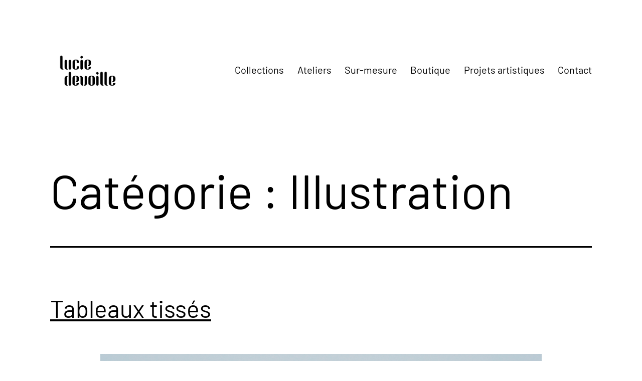

--- FILE ---
content_type: text/html; charset=UTF-8
request_url: https://luciedevoille.fr/category/illustration/
body_size: 8991
content:
<!doctype html>
<html lang="fr-FR" >
<head>
	<meta charset="UTF-8" />
	<meta name="viewport" content="width=device-width, initial-scale=1" />
	<title>Illustration</title>
<meta name='robots' content='max-image-preview:large' />
<link rel="alternate" type="application/rss+xml" title=" &raquo; Flux" href="https://luciedevoille.fr/feed/" />
<link rel="alternate" type="application/rss+xml" title=" &raquo; Flux de la catégorie Illustration" href="https://luciedevoille.fr/category/illustration/feed/" />
<style id='wp-img-auto-sizes-contain-inline-css'>
img:is([sizes=auto i],[sizes^="auto," i]){contain-intrinsic-size:3000px 1500px}
/*# sourceURL=wp-img-auto-sizes-contain-inline-css */
</style>
<style id='wp-emoji-styles-inline-css'>

	img.wp-smiley, img.emoji {
		display: inline !important;
		border: none !important;
		box-shadow: none !important;
		height: 1em !important;
		width: 1em !important;
		margin: 0 0.07em !important;
		vertical-align: -0.1em !important;
		background: none !important;
		padding: 0 !important;
	}
/*# sourceURL=wp-emoji-styles-inline-css */
</style>
<style id='wp-block-library-inline-css'>
:root{--wp-block-synced-color:#7a00df;--wp-block-synced-color--rgb:122,0,223;--wp-bound-block-color:var(--wp-block-synced-color);--wp-editor-canvas-background:#ddd;--wp-admin-theme-color:#007cba;--wp-admin-theme-color--rgb:0,124,186;--wp-admin-theme-color-darker-10:#006ba1;--wp-admin-theme-color-darker-10--rgb:0,107,160.5;--wp-admin-theme-color-darker-20:#005a87;--wp-admin-theme-color-darker-20--rgb:0,90,135;--wp-admin-border-width-focus:2px}@media (min-resolution:192dpi){:root{--wp-admin-border-width-focus:1.5px}}.wp-element-button{cursor:pointer}:root .has-very-light-gray-background-color{background-color:#eee}:root .has-very-dark-gray-background-color{background-color:#313131}:root .has-very-light-gray-color{color:#eee}:root .has-very-dark-gray-color{color:#313131}:root .has-vivid-green-cyan-to-vivid-cyan-blue-gradient-background{background:linear-gradient(135deg,#00d084,#0693e3)}:root .has-purple-crush-gradient-background{background:linear-gradient(135deg,#34e2e4,#4721fb 50%,#ab1dfe)}:root .has-hazy-dawn-gradient-background{background:linear-gradient(135deg,#faaca8,#dad0ec)}:root .has-subdued-olive-gradient-background{background:linear-gradient(135deg,#fafae1,#67a671)}:root .has-atomic-cream-gradient-background{background:linear-gradient(135deg,#fdd79a,#004a59)}:root .has-nightshade-gradient-background{background:linear-gradient(135deg,#330968,#31cdcf)}:root .has-midnight-gradient-background{background:linear-gradient(135deg,#020381,#2874fc)}:root{--wp--preset--font-size--normal:16px;--wp--preset--font-size--huge:42px}.has-regular-font-size{font-size:1em}.has-larger-font-size{font-size:2.625em}.has-normal-font-size{font-size:var(--wp--preset--font-size--normal)}.has-huge-font-size{font-size:var(--wp--preset--font-size--huge)}.has-text-align-center{text-align:center}.has-text-align-left{text-align:left}.has-text-align-right{text-align:right}.has-fit-text{white-space:nowrap!important}#end-resizable-editor-section{display:none}.aligncenter{clear:both}.items-justified-left{justify-content:flex-start}.items-justified-center{justify-content:center}.items-justified-right{justify-content:flex-end}.items-justified-space-between{justify-content:space-between}.screen-reader-text{border:0;clip-path:inset(50%);height:1px;margin:-1px;overflow:hidden;padding:0;position:absolute;width:1px;word-wrap:normal!important}.screen-reader-text:focus{background-color:#ddd;clip-path:none;color:#444;display:block;font-size:1em;height:auto;left:5px;line-height:normal;padding:15px 23px 14px;text-decoration:none;top:5px;width:auto;z-index:100000}html :where(.has-border-color){border-style:solid}html :where([style*=border-top-color]){border-top-style:solid}html :where([style*=border-right-color]){border-right-style:solid}html :where([style*=border-bottom-color]){border-bottom-style:solid}html :where([style*=border-left-color]){border-left-style:solid}html :where([style*=border-width]){border-style:solid}html :where([style*=border-top-width]){border-top-style:solid}html :where([style*=border-right-width]){border-right-style:solid}html :where([style*=border-bottom-width]){border-bottom-style:solid}html :where([style*=border-left-width]){border-left-style:solid}html :where(img[class*=wp-image-]){height:auto;max-width:100%}:where(figure){margin:0 0 1em}html :where(.is-position-sticky){--wp-admin--admin-bar--position-offset:var(--wp-admin--admin-bar--height,0px)}@media screen and (max-width:600px){html :where(.is-position-sticky){--wp-admin--admin-bar--position-offset:0px}}

/*# sourceURL=wp-block-library-inline-css */
</style><style id='wp-block-heading-inline-css'>
h1:where(.wp-block-heading).has-background,h2:where(.wp-block-heading).has-background,h3:where(.wp-block-heading).has-background,h4:where(.wp-block-heading).has-background,h5:where(.wp-block-heading).has-background,h6:where(.wp-block-heading).has-background{padding:1.25em 2.375em}h1.has-text-align-left[style*=writing-mode]:where([style*=vertical-lr]),h1.has-text-align-right[style*=writing-mode]:where([style*=vertical-rl]),h2.has-text-align-left[style*=writing-mode]:where([style*=vertical-lr]),h2.has-text-align-right[style*=writing-mode]:where([style*=vertical-rl]),h3.has-text-align-left[style*=writing-mode]:where([style*=vertical-lr]),h3.has-text-align-right[style*=writing-mode]:where([style*=vertical-rl]),h4.has-text-align-left[style*=writing-mode]:where([style*=vertical-lr]),h4.has-text-align-right[style*=writing-mode]:where([style*=vertical-rl]),h5.has-text-align-left[style*=writing-mode]:where([style*=vertical-lr]),h5.has-text-align-right[style*=writing-mode]:where([style*=vertical-rl]),h6.has-text-align-left[style*=writing-mode]:where([style*=vertical-lr]),h6.has-text-align-right[style*=writing-mode]:where([style*=vertical-rl]){rotate:180deg}
/*# sourceURL=https://luciedevoille.fr/wp-includes/blocks/heading/style.min.css */
</style>
<style id='wp-block-paragraph-inline-css'>
.is-small-text{font-size:.875em}.is-regular-text{font-size:1em}.is-large-text{font-size:2.25em}.is-larger-text{font-size:3em}.has-drop-cap:not(:focus):first-letter{float:left;font-size:8.4em;font-style:normal;font-weight:100;line-height:.68;margin:.05em .1em 0 0;text-transform:uppercase}body.rtl .has-drop-cap:not(:focus):first-letter{float:none;margin-left:.1em}p.has-drop-cap.has-background{overflow:hidden}:root :where(p.has-background){padding:1.25em 2.375em}:where(p.has-text-color:not(.has-link-color)) a{color:inherit}p.has-text-align-left[style*="writing-mode:vertical-lr"],p.has-text-align-right[style*="writing-mode:vertical-rl"]{rotate:180deg}
/*# sourceURL=https://luciedevoille.fr/wp-includes/blocks/paragraph/style.min.css */
</style>
<style id='global-styles-inline-css'>
:root{--wp--preset--aspect-ratio--square: 1;--wp--preset--aspect-ratio--4-3: 4/3;--wp--preset--aspect-ratio--3-4: 3/4;--wp--preset--aspect-ratio--3-2: 3/2;--wp--preset--aspect-ratio--2-3: 2/3;--wp--preset--aspect-ratio--16-9: 16/9;--wp--preset--aspect-ratio--9-16: 9/16;--wp--preset--color--black: #000000;--wp--preset--color--cyan-bluish-gray: #abb8c3;--wp--preset--color--white: #FFFFFF;--wp--preset--color--pale-pink: #f78da7;--wp--preset--color--vivid-red: #cf2e2e;--wp--preset--color--luminous-vivid-orange: #ff6900;--wp--preset--color--luminous-vivid-amber: #fcb900;--wp--preset--color--light-green-cyan: #7bdcb5;--wp--preset--color--vivid-green-cyan: #00d084;--wp--preset--color--pale-cyan-blue: #8ed1fc;--wp--preset--color--vivid-cyan-blue: #0693e3;--wp--preset--color--vivid-purple: #9b51e0;--wp--preset--color--dark-gray: #28303D;--wp--preset--color--gray: #39414D;--wp--preset--color--green: #D1E4DD;--wp--preset--color--blue: #D1DFE4;--wp--preset--color--purple: #D1D1E4;--wp--preset--color--red: #E4D1D1;--wp--preset--color--orange: #E4DAD1;--wp--preset--color--yellow: #EEEADD;--wp--preset--gradient--vivid-cyan-blue-to-vivid-purple: linear-gradient(135deg,rgb(6,147,227) 0%,rgb(155,81,224) 100%);--wp--preset--gradient--light-green-cyan-to-vivid-green-cyan: linear-gradient(135deg,rgb(122,220,180) 0%,rgb(0,208,130) 100%);--wp--preset--gradient--luminous-vivid-amber-to-luminous-vivid-orange: linear-gradient(135deg,rgb(252,185,0) 0%,rgb(255,105,0) 100%);--wp--preset--gradient--luminous-vivid-orange-to-vivid-red: linear-gradient(135deg,rgb(255,105,0) 0%,rgb(207,46,46) 100%);--wp--preset--gradient--very-light-gray-to-cyan-bluish-gray: linear-gradient(135deg,rgb(238,238,238) 0%,rgb(169,184,195) 100%);--wp--preset--gradient--cool-to-warm-spectrum: linear-gradient(135deg,rgb(74,234,220) 0%,rgb(151,120,209) 20%,rgb(207,42,186) 40%,rgb(238,44,130) 60%,rgb(251,105,98) 80%,rgb(254,248,76) 100%);--wp--preset--gradient--blush-light-purple: linear-gradient(135deg,rgb(255,206,236) 0%,rgb(152,150,240) 100%);--wp--preset--gradient--blush-bordeaux: linear-gradient(135deg,rgb(254,205,165) 0%,rgb(254,45,45) 50%,rgb(107,0,62) 100%);--wp--preset--gradient--luminous-dusk: linear-gradient(135deg,rgb(255,203,112) 0%,rgb(199,81,192) 50%,rgb(65,88,208) 100%);--wp--preset--gradient--pale-ocean: linear-gradient(135deg,rgb(255,245,203) 0%,rgb(182,227,212) 50%,rgb(51,167,181) 100%);--wp--preset--gradient--electric-grass: linear-gradient(135deg,rgb(202,248,128) 0%,rgb(113,206,126) 100%);--wp--preset--gradient--midnight: linear-gradient(135deg,rgb(2,3,129) 0%,rgb(40,116,252) 100%);--wp--preset--gradient--purple-to-yellow: linear-gradient(160deg, #D1D1E4 0%, #EEEADD 100%);--wp--preset--gradient--yellow-to-purple: linear-gradient(160deg, #EEEADD 0%, #D1D1E4 100%);--wp--preset--gradient--green-to-yellow: linear-gradient(160deg, #D1E4DD 0%, #EEEADD 100%);--wp--preset--gradient--yellow-to-green: linear-gradient(160deg, #EEEADD 0%, #D1E4DD 100%);--wp--preset--gradient--red-to-yellow: linear-gradient(160deg, #E4D1D1 0%, #EEEADD 100%);--wp--preset--gradient--yellow-to-red: linear-gradient(160deg, #EEEADD 0%, #E4D1D1 100%);--wp--preset--gradient--purple-to-red: linear-gradient(160deg, #D1D1E4 0%, #E4D1D1 100%);--wp--preset--gradient--red-to-purple: linear-gradient(160deg, #E4D1D1 0%, #D1D1E4 100%);--wp--preset--font-size--small: 18px;--wp--preset--font-size--medium: 20px;--wp--preset--font-size--large: 24px;--wp--preset--font-size--x-large: 42px;--wp--preset--font-size--extra-small: 16px;--wp--preset--font-size--normal: 20px;--wp--preset--font-size--extra-large: 40px;--wp--preset--font-size--huge: 96px;--wp--preset--font-size--gigantic: 144px;--wp--preset--spacing--20: 0.44rem;--wp--preset--spacing--30: 0.67rem;--wp--preset--spacing--40: 1rem;--wp--preset--spacing--50: 1.5rem;--wp--preset--spacing--60: 2.25rem;--wp--preset--spacing--70: 3.38rem;--wp--preset--spacing--80: 5.06rem;--wp--preset--shadow--natural: 6px 6px 9px rgba(0, 0, 0, 0.2);--wp--preset--shadow--deep: 12px 12px 50px rgba(0, 0, 0, 0.4);--wp--preset--shadow--sharp: 6px 6px 0px rgba(0, 0, 0, 0.2);--wp--preset--shadow--outlined: 6px 6px 0px -3px rgb(255, 255, 255), 6px 6px rgb(0, 0, 0);--wp--preset--shadow--crisp: 6px 6px 0px rgb(0, 0, 0);}:where(.is-layout-flex){gap: 0.5em;}:where(.is-layout-grid){gap: 0.5em;}body .is-layout-flex{display: flex;}.is-layout-flex{flex-wrap: wrap;align-items: center;}.is-layout-flex > :is(*, div){margin: 0;}body .is-layout-grid{display: grid;}.is-layout-grid > :is(*, div){margin: 0;}:where(.wp-block-columns.is-layout-flex){gap: 2em;}:where(.wp-block-columns.is-layout-grid){gap: 2em;}:where(.wp-block-post-template.is-layout-flex){gap: 1.25em;}:where(.wp-block-post-template.is-layout-grid){gap: 1.25em;}.has-black-color{color: var(--wp--preset--color--black) !important;}.has-cyan-bluish-gray-color{color: var(--wp--preset--color--cyan-bluish-gray) !important;}.has-white-color{color: var(--wp--preset--color--white) !important;}.has-pale-pink-color{color: var(--wp--preset--color--pale-pink) !important;}.has-vivid-red-color{color: var(--wp--preset--color--vivid-red) !important;}.has-luminous-vivid-orange-color{color: var(--wp--preset--color--luminous-vivid-orange) !important;}.has-luminous-vivid-amber-color{color: var(--wp--preset--color--luminous-vivid-amber) !important;}.has-light-green-cyan-color{color: var(--wp--preset--color--light-green-cyan) !important;}.has-vivid-green-cyan-color{color: var(--wp--preset--color--vivid-green-cyan) !important;}.has-pale-cyan-blue-color{color: var(--wp--preset--color--pale-cyan-blue) !important;}.has-vivid-cyan-blue-color{color: var(--wp--preset--color--vivid-cyan-blue) !important;}.has-vivid-purple-color{color: var(--wp--preset--color--vivid-purple) !important;}.has-black-background-color{background-color: var(--wp--preset--color--black) !important;}.has-cyan-bluish-gray-background-color{background-color: var(--wp--preset--color--cyan-bluish-gray) !important;}.has-white-background-color{background-color: var(--wp--preset--color--white) !important;}.has-pale-pink-background-color{background-color: var(--wp--preset--color--pale-pink) !important;}.has-vivid-red-background-color{background-color: var(--wp--preset--color--vivid-red) !important;}.has-luminous-vivid-orange-background-color{background-color: var(--wp--preset--color--luminous-vivid-orange) !important;}.has-luminous-vivid-amber-background-color{background-color: var(--wp--preset--color--luminous-vivid-amber) !important;}.has-light-green-cyan-background-color{background-color: var(--wp--preset--color--light-green-cyan) !important;}.has-vivid-green-cyan-background-color{background-color: var(--wp--preset--color--vivid-green-cyan) !important;}.has-pale-cyan-blue-background-color{background-color: var(--wp--preset--color--pale-cyan-blue) !important;}.has-vivid-cyan-blue-background-color{background-color: var(--wp--preset--color--vivid-cyan-blue) !important;}.has-vivid-purple-background-color{background-color: var(--wp--preset--color--vivid-purple) !important;}.has-black-border-color{border-color: var(--wp--preset--color--black) !important;}.has-cyan-bluish-gray-border-color{border-color: var(--wp--preset--color--cyan-bluish-gray) !important;}.has-white-border-color{border-color: var(--wp--preset--color--white) !important;}.has-pale-pink-border-color{border-color: var(--wp--preset--color--pale-pink) !important;}.has-vivid-red-border-color{border-color: var(--wp--preset--color--vivid-red) !important;}.has-luminous-vivid-orange-border-color{border-color: var(--wp--preset--color--luminous-vivid-orange) !important;}.has-luminous-vivid-amber-border-color{border-color: var(--wp--preset--color--luminous-vivid-amber) !important;}.has-light-green-cyan-border-color{border-color: var(--wp--preset--color--light-green-cyan) !important;}.has-vivid-green-cyan-border-color{border-color: var(--wp--preset--color--vivid-green-cyan) !important;}.has-pale-cyan-blue-border-color{border-color: var(--wp--preset--color--pale-cyan-blue) !important;}.has-vivid-cyan-blue-border-color{border-color: var(--wp--preset--color--vivid-cyan-blue) !important;}.has-vivid-purple-border-color{border-color: var(--wp--preset--color--vivid-purple) !important;}.has-vivid-cyan-blue-to-vivid-purple-gradient-background{background: var(--wp--preset--gradient--vivid-cyan-blue-to-vivid-purple) !important;}.has-light-green-cyan-to-vivid-green-cyan-gradient-background{background: var(--wp--preset--gradient--light-green-cyan-to-vivid-green-cyan) !important;}.has-luminous-vivid-amber-to-luminous-vivid-orange-gradient-background{background: var(--wp--preset--gradient--luminous-vivid-amber-to-luminous-vivid-orange) !important;}.has-luminous-vivid-orange-to-vivid-red-gradient-background{background: var(--wp--preset--gradient--luminous-vivid-orange-to-vivid-red) !important;}.has-very-light-gray-to-cyan-bluish-gray-gradient-background{background: var(--wp--preset--gradient--very-light-gray-to-cyan-bluish-gray) !important;}.has-cool-to-warm-spectrum-gradient-background{background: var(--wp--preset--gradient--cool-to-warm-spectrum) !important;}.has-blush-light-purple-gradient-background{background: var(--wp--preset--gradient--blush-light-purple) !important;}.has-blush-bordeaux-gradient-background{background: var(--wp--preset--gradient--blush-bordeaux) !important;}.has-luminous-dusk-gradient-background{background: var(--wp--preset--gradient--luminous-dusk) !important;}.has-pale-ocean-gradient-background{background: var(--wp--preset--gradient--pale-ocean) !important;}.has-electric-grass-gradient-background{background: var(--wp--preset--gradient--electric-grass) !important;}.has-midnight-gradient-background{background: var(--wp--preset--gradient--midnight) !important;}.has-small-font-size{font-size: var(--wp--preset--font-size--small) !important;}.has-medium-font-size{font-size: var(--wp--preset--font-size--medium) !important;}.has-large-font-size{font-size: var(--wp--preset--font-size--large) !important;}.has-x-large-font-size{font-size: var(--wp--preset--font-size--x-large) !important;}
/*# sourceURL=global-styles-inline-css */
</style>

<style id='classic-theme-styles-inline-css'>
/*! This file is auto-generated */
.wp-block-button__link{color:#fff;background-color:#32373c;border-radius:9999px;box-shadow:none;text-decoration:none;padding:calc(.667em + 2px) calc(1.333em + 2px);font-size:1.125em}.wp-block-file__button{background:#32373c;color:#fff;text-decoration:none}
/*# sourceURL=/wp-includes/css/classic-themes.min.css */
</style>
<link rel='stylesheet' id='twenty-twenty-one-custom-color-overrides-css' href='https://luciedevoille.fr/wp-content/themes/twentytwentyone/assets/css/custom-color-overrides.css?ver=1.0.0' media='all' />
<style id='twenty-twenty-one-custom-color-overrides-inline-css'>
:root .editor-styles-wrapper{--global--color-background: #ffffff;--global--color-primary: #000;--global--color-secondary: #000;--button--color-background: #000;--button--color-text-hover: #000;}
/*# sourceURL=twenty-twenty-one-custom-color-overrides-inline-css */
</style>
<link rel='stylesheet' id='uaf_client_css-css' href='https://luciedevoille.fr/wp-content/uploads/useanyfont/uaf.css?ver=1763366092' media='all' />
<link rel='stylesheet' id='parent-style-css' href='https://luciedevoille.fr/wp-content/themes/twentytwentyone/style.css?ver=2.0' media='all' />
<link rel='stylesheet' id='child-style-css' href='https://luciedevoille.fr/wp-content/themes/twentytwentyone-child/style.css?ver=1.0.0' media='all' />
<link rel='stylesheet' id='twenty-twenty-one-style-css' href='https://luciedevoille.fr/wp-content/themes/twentytwentyone/style.css?ver=1.0.0' media='all' />
<style id='twenty-twenty-one-style-inline-css'>
:root{--global--color-background: #ffffff;--global--color-primary: #000;--global--color-secondary: #000;--button--color-background: #000;--button--color-text-hover: #000;}
/*# sourceURL=twenty-twenty-one-style-inline-css */
</style>
<link rel='stylesheet' id='twenty-twenty-one-print-style-css' href='https://luciedevoille.fr/wp-content/themes/twentytwentyone/assets/css/print.css?ver=1.0.0' media='print' />
<script src="https://luciedevoille.fr/wp-includes/js/jquery/jquery.min.js?ver=3.7.1" id="jquery-core-js"></script>
<script src="https://luciedevoille.fr/wp-includes/js/jquery/jquery-migrate.min.js?ver=3.4.1" id="jquery-migrate-js"></script>
<script id="twenty-twenty-one-ie11-polyfills-js-after">
( Element.prototype.matches && Element.prototype.closest && window.NodeList && NodeList.prototype.forEach ) || document.write( '<script src="https://luciedevoille.fr/wp-content/themes/twentytwentyone/assets/js/polyfills.js?ver=1.0.0"></scr' + 'ipt>' );
//# sourceURL=twenty-twenty-one-ie11-polyfills-js-after
</script>
<script src="https://luciedevoille.fr/wp-content/themes/twentytwentyone/assets/js/primary-navigation.js?ver=1.0.0" id="twenty-twenty-one-primary-navigation-script-js" defer data-wp-strategy="defer"></script>
<link rel="https://api.w.org/" href="https://luciedevoille.fr/wp-json/" /><link rel="alternate" title="JSON" type="application/json" href="https://luciedevoille.fr/wp-json/wp/v2/categories/10" /><link rel="EditURI" type="application/rsd+xml" title="RSD" href="https://luciedevoille.fr/xmlrpc.php?rsd" />
<meta name="generator" content="WordPress 6.9" />
<!-- ce code est ajouté par Analytify (7.1.2)https://analytify.io/ !-->
			<script async src="https://www.googletagmanager.com/gtag/js?id=G-72010R7X17"></script>
			<script>
			window.dataLayer = window.dataLayer || [];
			function gtag(){dataLayer.push(arguments);}
			gtag('js', new Date());

			const configuration = {"anonymize_ip":"false","forceSSL":"false","allow_display_features":"false","debug_mode":true};
			const gaID = 'G-72010R7X17';

			
			gtag('config', gaID, configuration);

			
			</script>

			<!-- ce code est ajouté par Analytify (7.1.2)!--><style id="custom-background-css">
body.custom-background { background-color: #ffffff; }
</style>
	<link rel="icon" href="https://luciedevoille.fr/wp-content/uploads/2023/10/cropped-Monogramme_Lucie_Devoille_RVB_Noir_1x-32x32.png" sizes="32x32" />
<link rel="icon" href="https://luciedevoille.fr/wp-content/uploads/2023/10/cropped-Monogramme_Lucie_Devoille_RVB_Noir_1x-192x192.png" sizes="192x192" />
<link rel="apple-touch-icon" href="https://luciedevoille.fr/wp-content/uploads/2023/10/cropped-Monogramme_Lucie_Devoille_RVB_Noir_1x-180x180.png" />
<meta name="msapplication-TileImage" content="https://luciedevoille.fr/wp-content/uploads/2023/10/cropped-Monogramme_Lucie_Devoille_RVB_Noir_1x-270x270.png" />
		<style id="wp-custom-css">
			.single-post .post-thumbnail {
	display: none;
}		</style>
		</head>

<body class="archive category category-illustration category-10 custom-background wp-custom-logo wp-embed-responsive wp-theme-twentytwentyone wp-child-theme-twentytwentyone-child is-light-theme has-background-white no-js hfeed has-main-navigation no-widgets">
<div id="page" class="site">
	<a class="skip-link screen-reader-text" href="#content">
		Aller au contenu	</a>

	
<header id="masthead" class="site-header has-logo has-menu">

	

<div class="site-branding">

			<div class="site-logo"><a href="https://luciedevoille.fr/" class="custom-logo-link" rel="home"><img width="1738" height="1156" src="https://luciedevoille.fr/wp-content/uploads/2023/10/Lucie_Devoille_Logo_RVB_Noir_2x.png" class="custom-logo" alt="" decoding="async" fetchpriority="high" srcset="https://luciedevoille.fr/wp-content/uploads/2023/10/Lucie_Devoille_Logo_RVB_Noir_2x.png 1738w, https://luciedevoille.fr/wp-content/uploads/2023/10/Lucie_Devoille_Logo_RVB_Noir_2x-300x200.png 300w, https://luciedevoille.fr/wp-content/uploads/2023/10/Lucie_Devoille_Logo_RVB_Noir_2x-1024x681.png 1024w, https://luciedevoille.fr/wp-content/uploads/2023/10/Lucie_Devoille_Logo_RVB_Noir_2x-768x511.png 768w, https://luciedevoille.fr/wp-content/uploads/2023/10/Lucie_Devoille_Logo_RVB_Noir_2x-1536x1022.png 1536w, https://luciedevoille.fr/wp-content/uploads/2023/10/Lucie_Devoille_Logo_RVB_Noir_2x-1568x1043.png 1568w" sizes="(max-width: 1738px) 100vw, 1738px" /></a></div>
	
	
	</div><!-- .site-branding -->
	
	<nav id="site-navigation" class="primary-navigation" aria-label="Menu principal">
		<div class="menu-button-container">
			<button id="primary-mobile-menu" class="button" aria-controls="primary-menu-list" aria-expanded="false">
				<span class="dropdown-icon open">Menu					<svg class="svg-icon" width="24" height="24" aria-hidden="true" role="img" focusable="false" viewBox="0 0 24 24" fill="none" xmlns="http://www.w3.org/2000/svg"><path fill-rule="evenodd" clip-rule="evenodd" d="M4.5 6H19.5V7.5H4.5V6ZM4.5 12H19.5V13.5H4.5V12ZM19.5 18H4.5V19.5H19.5V18Z" fill="currentColor"/></svg>				</span>
				<span class="dropdown-icon close">Fermer					<svg class="svg-icon" width="24" height="24" aria-hidden="true" role="img" focusable="false" viewBox="0 0 24 24" fill="none" xmlns="http://www.w3.org/2000/svg"><path fill-rule="evenodd" clip-rule="evenodd" d="M12 10.9394L5.53033 4.46973L4.46967 5.53039L10.9393 12.0001L4.46967 18.4697L5.53033 19.5304L12 13.0607L18.4697 19.5304L19.5303 18.4697L13.0607 12.0001L19.5303 5.53039L18.4697 4.46973L12 10.9394Z" fill="currentColor"/></svg>				</span>
			</button><!-- #primary-mobile-menu -->
		</div><!-- .menu-button-container -->
		<div class="primary-menu-container"><ul id="primary-menu-list" class="menu-wrapper"><li id="menu-item-171" class="menu-item menu-item-type-post_type menu-item-object-page menu-item-171"><a href="https://luciedevoille.fr/collections/">Collections</a></li>
<li id="menu-item-188" class="menu-item menu-item-type-post_type menu-item-object-page menu-item-188"><a href="https://luciedevoille.fr/ateliers/">Ateliers</a></li>
<li id="menu-item-189" class="menu-item menu-item-type-post_type menu-item-object-page menu-item-189"><a href="https://luciedevoille.fr/surmesure/">Sur-mesure</a></li>
<li id="menu-item-36" class="menu-item menu-item-type-custom menu-item-object-custom menu-item-36"><a target="_blank" href="https://lucie-devoille.sumupstore.com">Boutique</a></li>
<li id="menu-item-39" class="menu-item menu-item-type-post_type menu-item-object-page menu-item-39"><a href="https://luciedevoille.fr/projetsartistiques/">Projets artistiques</a></li>
<li id="menu-item-63" class="menu-item menu-item-type-post_type menu-item-object-page menu-item-63"><a href="https://luciedevoille.fr/contact/">Contact</a></li>
</ul></div>	</nav><!-- #site-navigation -->
	
</header><!-- #masthead -->

	<div id="content" class="site-content">
		<div id="primary" class="content-area">
			<main id="main" class="site-main">


	<header class="page-header alignwide">
		<h1 class="page-title">Catégorie : <span>Illustration</span></h1>			</header><!-- .page-header -->

					
<article id="post-640" class="post-640 post type-post status-publish format-standard has-post-thumbnail hentry category-illustration tag-projets-artistiques entry">

	
<header class="entry-header">
	<h2 class="entry-title default-max-width"><a href="https://luciedevoille.fr/tableaux-tisses/">Tableaux tissés</a></h2>
		
			<figure class="post-thumbnail">
				<a class="post-thumbnail-inner alignwide" href="https://luciedevoille.fr/tableaux-tisses/" aria-hidden="true" tabindex="-1">
					<img width="980" height="880" src="https://luciedevoille.fr/wp-content/uploads/2025/11/Vignette-Tissage-1-1.jpg" class="attachment-post-thumbnail size-post-thumbnail wp-post-image" alt="" decoding="async" srcset="https://luciedevoille.fr/wp-content/uploads/2025/11/Vignette-Tissage-1-1.jpg 980w, https://luciedevoille.fr/wp-content/uploads/2025/11/Vignette-Tissage-1-1-300x269.jpg 300w, https://luciedevoille.fr/wp-content/uploads/2025/11/Vignette-Tissage-1-1-768x690.jpg 768w" sizes="(max-width: 980px) 100vw, 980px" style="width:100%;height:89.8%;max-width:980px;" />				</a>
							</figure><!-- .post-thumbnail -->

				</header><!-- .entry-header -->

	<div class="entry-content">
		<p>Tissage papier Tissages de papier réalisées par Lucie Devoille Formats A6 à A3 Dimensions Variables Année 2025</p>
	</div><!-- .entry-content -->

	<footer class="entry-footer default-max-width">
		<span class="posted-on">Publié le <time class="entry-date published updated" datetime="2025-11-17T10:43:37+01:00">17 novembre 2025</time></span><div class="post-taxonomies"><span class="cat-links">Catégorisé comme <a href="https://luciedevoille.fr/category/illustration/" rel="category tag">Illustration</a> </span><span class="tags-links">Étiqueté <a href="https://luciedevoille.fr/tag/projets-artistiques/" rel="tag">Projets artistiques</a></span></div>	</footer><!-- .entry-footer -->
</article><!-- #post-${ID} -->
					
<article id="post-455" class="post-455 post type-post status-publish format-standard has-post-thumbnail hentry category-illustration entry">

	
<header class="entry-header">
	<h2 class="entry-title default-max-width"><a href="https://luciedevoille.fr/collages/">Collages</a></h2>
		
			<figure class="post-thumbnail">
				<a class="post-thumbnail-inner alignwide" href="https://luciedevoille.fr/collages/" aria-hidden="true" tabindex="-1">
					<img width="980" height="881" src="https://luciedevoille.fr/wp-content/uploads/2023/10/mockup_lucie_devoille_collage_17.jpg" class="attachment-post-thumbnail size-post-thumbnail wp-post-image" alt="" decoding="async" srcset="https://luciedevoille.fr/wp-content/uploads/2023/10/mockup_lucie_devoille_collage_17.jpg 980w, https://luciedevoille.fr/wp-content/uploads/2023/10/mockup_lucie_devoille_collage_17-300x270.jpg 300w, https://luciedevoille.fr/wp-content/uploads/2023/10/mockup_lucie_devoille_collage_17-768x690.jpg 768w" sizes="(max-width: 980px) 100vw, 980px" style="width:100%;height:89.9%;max-width:980px;" />				</a>
									<figcaption class="wp-caption-text">A5 Flyer Mockup</figcaption>
							</figure><!-- .post-thumbnail -->

				</header><!-- .entry-header -->

	<div class="entry-content">
		<p>Illustrations Collages reproduis en risographie réalisées par Lucie Devoille Formats allant de A6 à A3 sur papier Dimensions A6 &#8211; A5 &#8211; A4 &#8211; A3 Année 2022</p>
	</div><!-- .entry-content -->

	<footer class="entry-footer default-max-width">
		<span class="posted-on">Publié le <time class="entry-date published updated" datetime="2023-10-30T18:28:22+01:00">30 octobre 2023</time></span><div class="post-taxonomies"><span class="cat-links">Catégorisé comme <a href="https://luciedevoille.fr/category/illustration/" rel="category tag">Illustration</a> </span></div>	</footer><!-- .entry-footer -->
</article><!-- #post-${ID} -->
					
<article id="post-319" class="post-319 post type-post status-publish format-standard has-post-thumbnail hentry category-illustration entry">

	
<header class="entry-header">
	<h2 class="entry-title default-max-width"><a href="https://luciedevoille.fr/cartespostales/">Cartes postales</a></h2>
		
			<figure class="post-thumbnail">
				<a class="post-thumbnail-inner alignwide" href="https://luciedevoille.fr/cartespostales/" aria-hidden="true" tabindex="-1">
					<img width="980" height="881" src="https://luciedevoille.fr/wp-content/uploads/2023/10/carte_postale_-vannerie_osier_lucie_devoille_vase.jpg" class="attachment-post-thumbnail size-post-thumbnail wp-post-image" alt="" decoding="async" srcset="https://luciedevoille.fr/wp-content/uploads/2023/10/carte_postale_-vannerie_osier_lucie_devoille_vase.jpg 980w, https://luciedevoille.fr/wp-content/uploads/2023/10/carte_postale_-vannerie_osier_lucie_devoille_vase-300x270.jpg 300w, https://luciedevoille.fr/wp-content/uploads/2023/10/carte_postale_-vannerie_osier_lucie_devoille_vase-768x690.jpg 768w" sizes="(max-width: 980px) 100vw, 980px" style="width:100%;height:89.9%;max-width:980px;" />				</a>
							</figure><!-- .post-thumbnail -->

				</header><!-- .entry-header -->

	<div class="entry-content">
		<p>Illustrations Dessins des collections réalisées par Lucie Devoille Cartes postales format A6 sur papier Dimensions A6 Année 2023</p>
	</div><!-- .entry-content -->

	<footer class="entry-footer default-max-width">
		<span class="posted-on">Publié le <time class="entry-date published updated" datetime="2023-10-17T11:40:58+02:00">17 octobre 2023</time></span><div class="post-taxonomies"><span class="cat-links">Catégorisé comme <a href="https://luciedevoille.fr/category/illustration/" rel="category tag">Illustration</a> </span></div>	</footer><!-- .entry-footer -->
</article><!-- #post-${ID} -->
					
<article id="post-317" class="post-317 post type-post status-publish format-standard has-post-thumbnail hentry category-illustration entry">

	
<header class="entry-header">
	<h2 class="entry-title default-max-width"><a href="https://luciedevoille.fr/mangerlaforet/">Manger la forêt</a></h2>
		
			<figure class="post-thumbnail">
				<a class="post-thumbnail-inner alignwide" href="https://luciedevoille.fr/mangerlaforet/" aria-hidden="true" tabindex="-1">
					<img width="980" height="880" src="https://luciedevoille.fr/wp-content/uploads/2023/10/expo_manger_la_foret.jpg" class="attachment-post-thumbnail size-post-thumbnail wp-post-image" alt="" decoding="async" loading="lazy" srcset="https://luciedevoille.fr/wp-content/uploads/2023/10/expo_manger_la_foret.jpg 980w, https://luciedevoille.fr/wp-content/uploads/2023/10/expo_manger_la_foret-300x269.jpg 300w, https://luciedevoille.fr/wp-content/uploads/2023/10/expo_manger_la_foret-768x690.jpg 768w" sizes="auto, (max-width: 980px) 100vw, 980px" style="width:100%;height:89.8%;max-width:980px;" />				</a>
							</figure><!-- .post-thumbnail -->

				</header><!-- .entry-header -->

	<div class="entry-content">
		<p>Exposition Manger la forêt est un projet global autour de l’alimentation et de la forêt. Étant un refuge de biodiversité, la forêt héberge de nombreux éléments comestibles selon les saisons. Les bois étaient un espace essentiel à la subsistance des générations précédentes. Cette exposition vous invite à imaginer la forêt autrement, comme un espace nourricier&hellip; <a class="more-link" href="https://luciedevoille.fr/mangerlaforet/">Poursuivre la lecture <span class="screen-reader-text">Manger la forêt</span></a></p>
	</div><!-- .entry-content -->

	<footer class="entry-footer default-max-width">
		<span class="posted-on">Publié le <time class="entry-date published updated" datetime="2023-10-17T11:40:32+02:00">17 octobre 2023</time></span><div class="post-taxonomies"><span class="cat-links">Catégorisé comme <a href="https://luciedevoille.fr/category/illustration/" rel="category tag">Illustration</a> </span></div>	</footer><!-- .entry-footer -->
</article><!-- #post-${ID} -->
	
	

			</main><!-- #main -->
		</div><!-- #primary -->
	</div><!-- #content -->

	
	<footer id="colophon" class="site-footer">

				<div class="site-info">
			<div class="site-name">
									<div class="site-logo"><a href="https://luciedevoille.fr/" class="custom-logo-link" rel="home"><img width="1738" height="1156" src="https://luciedevoille.fr/wp-content/uploads/2023/10/Lucie_Devoille_Logo_RVB_Noir_2x.png" class="custom-logo" alt="" decoding="async" srcset="https://luciedevoille.fr/wp-content/uploads/2023/10/Lucie_Devoille_Logo_RVB_Noir_2x.png 1738w, https://luciedevoille.fr/wp-content/uploads/2023/10/Lucie_Devoille_Logo_RVB_Noir_2x-300x200.png 300w, https://luciedevoille.fr/wp-content/uploads/2023/10/Lucie_Devoille_Logo_RVB_Noir_2x-1024x681.png 1024w, https://luciedevoille.fr/wp-content/uploads/2023/10/Lucie_Devoille_Logo_RVB_Noir_2x-768x511.png 768w, https://luciedevoille.fr/wp-content/uploads/2023/10/Lucie_Devoille_Logo_RVB_Noir_2x-1536x1022.png 1536w, https://luciedevoille.fr/wp-content/uploads/2023/10/Lucie_Devoille_Logo_RVB_Noir_2x-1568x1043.png 1568w" sizes="(max-width: 1738px) 100vw, 1738px" /></a></div>
							</div><!-- .site-name -->

			
		</div><!-- .site-info -->
	</footer><!-- #colophon -->

</div><!-- #page -->

<script type="speculationrules">
{"prefetch":[{"source":"document","where":{"and":[{"href_matches":"/*"},{"not":{"href_matches":["/wp-*.php","/wp-admin/*","/wp-content/uploads/*","/wp-content/*","/wp-content/plugins/*","/wp-content/themes/twentytwentyone-child/*","/wp-content/themes/twentytwentyone/*","/*\\?(.+)"]}},{"not":{"selector_matches":"a[rel~=\"nofollow\"]"}},{"not":{"selector_matches":".no-prefetch, .no-prefetch a"}}]},"eagerness":"conservative"}]}
</script>
<script>document.body.classList.remove("no-js");</script>	<script>
	if ( -1 !== navigator.userAgent.indexOf( 'MSIE' ) || -1 !== navigator.appVersion.indexOf( 'Trident/' ) ) {
		document.body.classList.add( 'is-IE' );
	}
	</script>
	<script id="analytify_track_miscellaneous-js-extra">
var miscellaneous_tracking_options = {"ga_mode":"ga4","tracking_mode":"gtag","track_404_page":{"should_track":"","is_404":false,"current_url":"https://luciedevoille.fr/category/illustration/"},"track_js_error":"","track_ajax_error":""};
//# sourceURL=analytify_track_miscellaneous-js-extra
</script>
<script src="https://luciedevoille.fr/wp-content/plugins/wp-analytify/assets/js/miscellaneous-tracking.js?ver=7.1.2" id="analytify_track_miscellaneous-js"></script>
<script src="https://luciedevoille.fr/wp-content/themes/twentytwentyone-child/js/function.js?ver=1.0" id="custom-js-js"></script>
<script src="https://luciedevoille.fr/wp-content/themes/twentytwentyone/assets/js/responsive-embeds.js?ver=1.0.0" id="twenty-twenty-one-responsive-embeds-script-js"></script>
<script id="wp-emoji-settings" type="application/json">
{"baseUrl":"https://s.w.org/images/core/emoji/17.0.2/72x72/","ext":".png","svgUrl":"https://s.w.org/images/core/emoji/17.0.2/svg/","svgExt":".svg","source":{"concatemoji":"https://luciedevoille.fr/wp-includes/js/wp-emoji-release.min.js?ver=6.9"}}
</script>
<script type="module">
/*! This file is auto-generated */
const a=JSON.parse(document.getElementById("wp-emoji-settings").textContent),o=(window._wpemojiSettings=a,"wpEmojiSettingsSupports"),s=["flag","emoji"];function i(e){try{var t={supportTests:e,timestamp:(new Date).valueOf()};sessionStorage.setItem(o,JSON.stringify(t))}catch(e){}}function c(e,t,n){e.clearRect(0,0,e.canvas.width,e.canvas.height),e.fillText(t,0,0);t=new Uint32Array(e.getImageData(0,0,e.canvas.width,e.canvas.height).data);e.clearRect(0,0,e.canvas.width,e.canvas.height),e.fillText(n,0,0);const a=new Uint32Array(e.getImageData(0,0,e.canvas.width,e.canvas.height).data);return t.every((e,t)=>e===a[t])}function p(e,t){e.clearRect(0,0,e.canvas.width,e.canvas.height),e.fillText(t,0,0);var n=e.getImageData(16,16,1,1);for(let e=0;e<n.data.length;e++)if(0!==n.data[e])return!1;return!0}function u(e,t,n,a){switch(t){case"flag":return n(e,"\ud83c\udff3\ufe0f\u200d\u26a7\ufe0f","\ud83c\udff3\ufe0f\u200b\u26a7\ufe0f")?!1:!n(e,"\ud83c\udde8\ud83c\uddf6","\ud83c\udde8\u200b\ud83c\uddf6")&&!n(e,"\ud83c\udff4\udb40\udc67\udb40\udc62\udb40\udc65\udb40\udc6e\udb40\udc67\udb40\udc7f","\ud83c\udff4\u200b\udb40\udc67\u200b\udb40\udc62\u200b\udb40\udc65\u200b\udb40\udc6e\u200b\udb40\udc67\u200b\udb40\udc7f");case"emoji":return!a(e,"\ud83e\u1fac8")}return!1}function f(e,t,n,a){let r;const o=(r="undefined"!=typeof WorkerGlobalScope&&self instanceof WorkerGlobalScope?new OffscreenCanvas(300,150):document.createElement("canvas")).getContext("2d",{willReadFrequently:!0}),s=(o.textBaseline="top",o.font="600 32px Arial",{});return e.forEach(e=>{s[e]=t(o,e,n,a)}),s}function r(e){var t=document.createElement("script");t.src=e,t.defer=!0,document.head.appendChild(t)}a.supports={everything:!0,everythingExceptFlag:!0},new Promise(t=>{let n=function(){try{var e=JSON.parse(sessionStorage.getItem(o));if("object"==typeof e&&"number"==typeof e.timestamp&&(new Date).valueOf()<e.timestamp+604800&&"object"==typeof e.supportTests)return e.supportTests}catch(e){}return null}();if(!n){if("undefined"!=typeof Worker&&"undefined"!=typeof OffscreenCanvas&&"undefined"!=typeof URL&&URL.createObjectURL&&"undefined"!=typeof Blob)try{var e="postMessage("+f.toString()+"("+[JSON.stringify(s),u.toString(),c.toString(),p.toString()].join(",")+"));",a=new Blob([e],{type:"text/javascript"});const r=new Worker(URL.createObjectURL(a),{name:"wpTestEmojiSupports"});return void(r.onmessage=e=>{i(n=e.data),r.terminate(),t(n)})}catch(e){}i(n=f(s,u,c,p))}t(n)}).then(e=>{for(const n in e)a.supports[n]=e[n],a.supports.everything=a.supports.everything&&a.supports[n],"flag"!==n&&(a.supports.everythingExceptFlag=a.supports.everythingExceptFlag&&a.supports[n]);var t;a.supports.everythingExceptFlag=a.supports.everythingExceptFlag&&!a.supports.flag,a.supports.everything||((t=a.source||{}).concatemoji?r(t.concatemoji):t.wpemoji&&t.twemoji&&(r(t.twemoji),r(t.wpemoji)))});
//# sourceURL=https://luciedevoille.fr/wp-includes/js/wp-emoji-loader.min.js
</script>

</body>
</html>


--- FILE ---
content_type: text/css
request_url: https://luciedevoille.fr/wp-content/uploads/useanyfont/uaf.css?ver=1763366092
body_size: 226
content:
				@font-face {
					font-family: 'barlow-regular';
					src: url('/wp-content/uploads/useanyfont/6026Barlow-Regular.woff2') format('woff2'),
						url('/wp-content/uploads/useanyfont/6026Barlow-Regular.woff') format('woff');
					  font-display: auto;
				}

				.barlow-regular{font-family: 'barlow-regular' !important;}

						h1, h2, h3, h4, h5, h6, .entry-title, body.single-post .entry-title, body.page .entry-title, body.category .entry-title, .widget-title, .site-title, .site-description, body, p, blockquote, li, a, strong, b, em, .menu-menu-principal-container li a, .menu-menu-principal-container li span, #menu-menu-principal li a, #menu-menu-principal li span{
					font-family: 'barlow-regular' !important;
				}
		

--- FILE ---
content_type: text/css
request_url: https://luciedevoille.fr/wp-content/themes/twentytwentyone-child/style.css?ver=1.0.0
body_size: 813
content:
/*
Theme Name:   Twenty Twenty-One Child
Description:  Twenty Twenty-One Child Theme
Author:       Gael Gouault
Template:     twentytwentyone
Version:      1.0.0
License:      GNU General Public License v2 or later
Text Domain:  twentytwentyonechild
*/

.home .entry-category {
	display: flex;
	flex-flow: wrap;
	width: 100%;
	min-height: 40vw;
	margin: 0!important;
}

.home .entry-category:nth-child(even) .entry-image {
	order: 1;
}

.home .entry-category > div {
	display: flex;
	flex-direction: column;
	justify-content: center;
	position: relative;
	width: 50%;
	overflow: hidden;
}

.ps-fade-slide {
	position: absolute;
	top: 0;
	left: 0;
	width: 100%;
	height: 100%;
	z-index: 0;
	transition: transform .35s ease-out, opacity .35s ease-out;
	opacity: 0;
	transform: scale(1.05);
}

.ps-fade-slide.is-active {
	z-index: 1;
	opacity: 1;
	transform: scale(1);
}

.ps-fade-slide img {
	width: 100%;
	height: 100%!important;
	object-fit: cover;
	opacity: 0;
	transition: opacity 0.3s;
}

.ps-fade-slide.is-active img {
	opacity: 1;
}

.entry-post {
	text-align: center;
	padding: 1em;
}

.entry-post h2 {
	display: block!important;
	margin-bottom: 0.5em;
}

.ps-fade-nav-item {
	list-style-type: none;
}

.ps-fade-nav-item a {
	text-decoration: none;
}

.ps-fade-nav-item a:hover,
.ps-fade-nav-item.is-active a {
	border-bottom: 2px solid #000;
}

.type-page .entry-header {
	display: none;
}


.post-thumbnail, 
.entry-content .wp-audio-shortcode, 
.entry-content > *:not(.alignwide):not(.alignfull):not(.alignleft):not(.alignright):not(.wp-block-separator), 
*[class*=inner-container] > *:not(.entry-content):not(.alignwide):not(.alignfull):not(.alignleft):not(.alignright):not(.wp-block-separator), 
.default-max-width {
	max-width: 100%!important;
	padding: 0 100px;
}

.wp-block-latest-posts__featured-image {
	position: relative;
	width: 100%;
	padding-bottom: 100%;
	height: 0;
	overflow: hidden;
}

.wp-block-latest-posts__featured-image img {
	position: absolute;
	width: 100%!important;
	height: 100%!important;
	object-fit: cover;
}

.wp-block-latest-posts__post-excerpt {
	margin: 0 0 2em 0!important;
}


@media only screen and (max-width: 782px) {

	.home .entry-category { height: auto; }
	.home .entry-category > div { width: 100%; }
	.home .entry-category:nth-child(even) .entry-image { order: 0; }
	.entry-image { height: 80vw; }
	.post-thumbnail, 
	.entry-content .wp-audio-shortcode, 
	.entry-content > *:not(.alignwide):not(.alignfull):not(.alignleft):not(.alignright):not(.wp-block-separator), 
	*[class*=inner-container] > *:not(.entry-content):not(.alignwide):not(.alignfull):not(.alignleft):not(.alignright):not(.wp-block-separator), 
	.default-max-width {
		padding: 0 50px;
	}

}



--- FILE ---
content_type: text/javascript
request_url: https://luciedevoille.fr/wp-content/themes/twentytwentyone-child/js/function.js?ver=1.0
body_size: 194
content:
( function($) {
	$(document).ready(function(){

		// Home Slider
		$('.home .entry-category').each(function(){
			$this = $(this);
			$psFadeSlide = $this.find('.entry-image .ps-fade-slide');
			$psFadeItem = $this.find('.entry-post .ps-fade-nav-item');
			$psFadeSlide.eq(0).addClass('is-active');
			$psFadeItem.eq(0).addClass('is-active');
			$this.find('.entry-post li a').hover(function(){
				$index = $(this).parent().index() -1;
				$parent = $(this).parents('.entry-category');
				$parent.find('.entry-image .ps-fade-nav-item').removeClass('is-active');
				$parent.find('.entry-image .ps-fade-nav-item').eq($index).addClass('is-active');
				$parent.find('.entry-image .ps-fade-slide').removeClass('is-active');
				$parent.find('.entry-image .ps-fade-slide').eq($index).addClass('is-active');
			});
		});

	});
} )( jQuery );